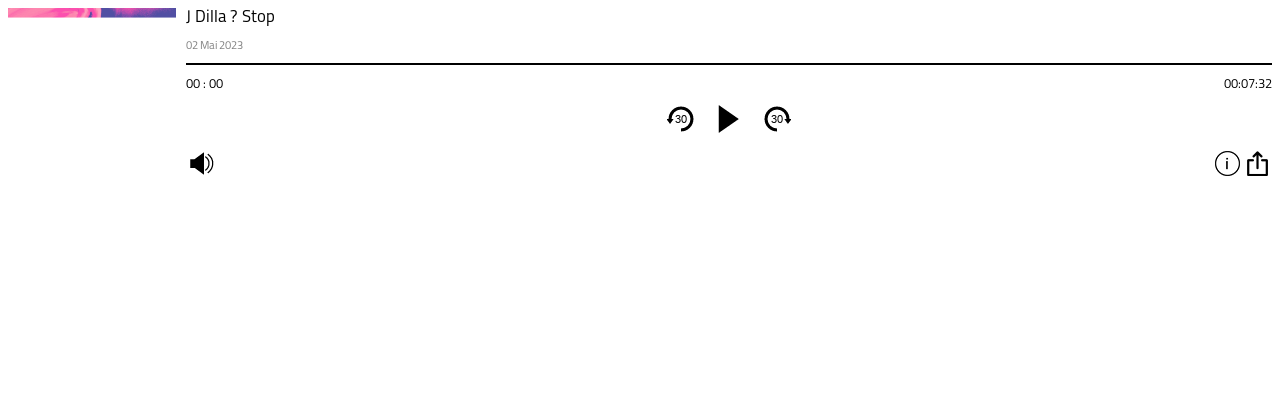

--- FILE ---
content_type: text/html; charset=UTF-8
request_url: https://meinmusikpodcast.de/keine-angst-vor-hits/j-dilla-stop?link=embed&size=small
body_size: 212
content:

<html>
<head>
<meta charset="utf-8">
	<meta name="viewport" content="width=device-width, initial-scale=1, maximum-scale=1" />
  <!-- Google Tag Manager -->
<script>(function(w,d,s,l,i){w[l]=w[l]||[];w[l].push({'gtm.start':
new Date().getTime(),event:'gtm.js'});var f=d.getElementsByTagName(s)[0],
j=d.createElement(s),dl=l!='dataLayer'?'&l='+l:'';j.async=true;j.src=
'https://www.googletagmanager.com/gtm.js?id='+i+dl;f.parentNode.insertBefore(j,f);
})(window,document,'script','dataLayer','GTM-5J7VHRQ');</script>
<!-- End Google Tag Manager -->
</head>

<body id="keine-angst-vor-hits">
	<script src='https://meinmusikpodcast.de/embed/js/jquery.js'></script>
	<script src='https://meinmusikpodcast.de/embed/js/jquery-ui.js'></script>
		<script src='https://meinmusikpodcast.de/embed/js/script.php?id=13140'></script>
		<div id="pcbjs-player-wrap_13140" class="pcbjs-player-wrap" data-id="13140" ></div>	
	</div>
	<div id="clickevent_audioload" class="player_page" style="display: none"></div>	
</body>
</html>
 


--- FILE ---
content_type: text/javascript; charset=UTF-8
request_url: https://meinmusikpodcast.de/embed/js/script.php?id=13140
body_size: 3869
content:
jQuery( document ).ready(function($) {	 
	var $aud, $currenttime, $vol, $bar, load=false, mutedvolume, moderatordiv, sharediv, content, abowrap="", title, AUDIO, info_btn='<button class="pcbjs-info" title="Info" data="info">info</button>', rss_btn='<button class="pcbjs-rss_btn" title="RSS" data="rss">abonnieren</button>', share_btn='<button class="pcbjs-share" title="Teilen" data="share">teilen</button>', download_btn, option_btn='<button class="pcbjs-option" data="optionr">option</button>', controlsbtn='<div class="pcbjs-main-btn"><button class="pcbjs-skipback" class="disabled">30</button><span class="pcbjs-speed" speed="1" title="Geschwindigkeit" style="display:none">x1</span><button class="pcbjs-play" aria-label="play" alt="play" title="Abspielen" style="display:inline-block"></button><button class="pcbjs-pause" aria-label="pause" alt="pause" title="Pause" style="display:none"></button><button class="pcbjs-skipforward" class="disabled">30</button></div>', volumbtn='<div class="pcbjs-volume_wrap"><button class="pcbjs-mute">mute</button><div class="pcbjs-volume"></div></div>', seriename, timestampdiv, serielogo, moderator, publish_date, timestamp, feed,	deezer,	audionow, applePodcast,	spotify, gp, enclosure, duration, moderatorimage, post_link, fbshare, kapitelbtn="", emailshare, twittershare, playerstart='<div class="pcbjs-player">', playermid, playerend='</div>', player_13140 = '#pcbjs-player-wrap_13140 ', id = $(player_13140).attr("data-id"), jsonurl= "https://meinmusikpodcast.de/embed/?id="+id, mainContent = $(player_13140);$("#pcbjs-player-wrap_13140").append('<link rel="stylesheet" href="https://meinmusikpodcast.de/embed/style.css?v=1.03" media="all">');

	
$.getJSON( jsonurl, function( data ) {
	seriename = data["serie"]["seriename"];	
	serielogo = data["serie"]["logo"];
	moderator= data["moderator"];
	publish_date = data["publish_date"];
	timestamp = data["post_meta"]["timestamps-box-text"];
	feed = data["serie"]["seriefeed"];
	deezer = data["serie"]["seriemeta"]["deezer"];
	audionow = data["serie"]["seriemeta"]["audionow"];
	applePodcast = data["serie"]["seriemeta"]["itunes"];
	spotify = data["serie"]["seriemeta"]["spotify"];
	gp = data["serie"]["seriemeta"]["google_podcast"];
	enclosure = data["enclosure"];
	duration = data["post_meta"]["duration"][0];
if( data["post_meta"]["custom_permalink"]!=null){
	post_link=  data["home_url"]+"/"+data["post_meta"]["custom_permalink"][0];
}else{post_link=  data["permalink"]}
    fbshare='<a class="pcbjs-facebook" href="http://www.facebook.com/sharer.php?u='+encodeURIComponent(post_link)+'&t='+ data["title"] +'" target="_blank"  title="auf facebook teilen" alt="facebook" shared="'+enclosure+'"><span class="facebookshare fb_icon podcast "></span><div>Facebook</div></a>';
	twittershare='<a class="pcbjs-twitter" href="https://twitter.com/intent/tweet?text='+ data["title"]+' auf meinmusikpodcast.de&url='+ encodeURIComponent(post_link) +'" title="auf Twitter teilen" target="_blank" shared="'+enclosure+'"><span class="twittershare twitter_icon podcast" ></span><div>Tweet</div></a>';           
	emailshare='<a class="pcbjs-email" target="_blank" href="mailto:email address angeben?subject='+encodeURIComponent(data["title"])+'&#32;auf&#32;meinmusikpodcast.de&body='+encodeURIComponent(data["title"])+'%0D%0A%0D%0A'+encodeURIComponent(data["content"])+'%0D%0A'+encodeURIComponent(post_link)+'%0D%0A" title="per Email teilen" target="_blank" shared="'+enclosure+'"><span class="emailshare email_icon podcast"></span><div>Email</div></a>';
	sharediv= '<div class="pcbjs-share-wrap"><h2>Teilen</h2><div class="pcbjs-share-icon">'+fbshare+twittershare+emailshare+'</div></div>';	
	if(feed)abowrap +='<a href="'+feed+'" class="pcbjs-rss_btn" target="_blank" title="RSS">Feed</a>';
	if(deezer)abowrap +='<a href="'+deezer+'" class="pcbjs-deezer" target="_blank" title="Deezer">Deezer</a>';
	if(audionow)abowrap +='<a href="'+audionow+'" class="pcbjs-audionow" target="_blank"  title="Audionow">Audionow</a>';
	if(applePodcast)abowrap +='<a href="'+applePodcast+'" class="pcbjs-applePodcast" target="_blank"  title="ApplePodcast">ApplePodcast</a>';
	if(spotify)abowrap +='<a href="'+spotify+'" class="pcbjs-spotify" target="_blank"  title="Spotify">Spotify</a>';
	if(gp)abowrap +='<a href="'+gp+'" class="pcbjs-gp" target="_blank"  title="Google Podcast">Google Podcast</a>';
	if(abowrap) abowrap= '<div class="pcbjs-abo-wrap"><h2>Abonnieren</h2>'+abowrap+'</div>';
	content='<div class="pcbjs-content-wrap">'+data["content"]+'</div>';
	title='<h1 class="pcbjs-title" style=""><span >'+data["title"]+'</span></h1>';	
	if(moderator){
		moderatordiv='<div class="pcbjs-moderator-wrap"><h2>Moderator(en)</h2>'
		$.each(moderator,function(i,val){
			moderatorimage="url('"+val["image"]+"')";
			moderatordiv+='<div class="pcbjs-moderator-icon-wrap"><div class="pcbjs-moderator-icon" style="background-image:'+moderatorimage+'"></div><span>'+val["name"]+'</span></div>';
		});
		moderatordiv+="</div>";
	}
	
	if( timestamp){
		kapitelbtn='<svg class="pcbjs-kapitelbtn" viewBox="0 0 20 30"><polyline points="0,0 20,0 20,20 10,30 0,20"></polyline></svg>';
		var timeintervall = timestamp[0].split(";"),time,timetemp="",timeintervalllength= timeintervall.length-1;
		if(timeintervall[timeintervalllength]){
			timeintervalllength=timeintervall.length;
		}else {timeintervalllength=timeintervall.length-1;}
		for (var i = 0; i < timeintervalllength; ++i) {
			time= timeintervall[i].split(" - ",1)[0];
			var time2= timeintervall[i].split(" - ").slice(1).join(' - ');	
			if(time2)
			timetemp = timetemp + '<div class="pcbjs-kapitel-li" time="'+time.replace(/\s+/g, "")+'"><span class="tt_time">'+time+'</span><span class="tt_seperator"> - </span>'+time2+'</div>'; 	
			}
			timetemp = timetemp + '</p>';
		timestampdiv='<div class="pcbjs-kapitel_info"><h2>Kapitel</h2>'+timetemp+'</div>';
	}
	var playerextra = '<div class="pcbjs-extra_btn_wrap"><div class="pcbjs-extra_btn_wrap_left">'+kapitelbtn+volumbtn+'</div><div class="pcbjs-extra_btn_wrap_right">'+info_btn+option_btn+'</div></div>';
	download_btn = '<button><a class="downloadicon pcbjs-download_embed" href="'+enclosure+'?ref=download" download title="Herunterladen">herunterladen</a></button>';
	//player logo
	playermid='<div class="pcbjs-player-left"><img src="'+serielogo+'" alt="'+seriename+'" title="'+seriename+'"></div>';
	//playerinformation
	playermid+='<div class="pcbjs-player-right">';
	playermid+=title;
	playermid+='<p class="pcbjs-date">'+publish_date+'</p>';
	playermid+='<div class="pcbjs-progressbar"></div>';
	playermid+='<div class="pcbjs-time"><span class="pcbjs-currenttime">00 : 00</span><span class="pcbjs-duration">'+duration+'</span></div>';	
	playermid+='<div class="pcbjs-controls">';
	playermid+=controlsbtn;
	playermid+='</div>';
	playermid+=playerextra;
	playermid+='</div></div>';
	playermid+='<div class="pcbjs-option-btns-wrap"><div class="pcbjs-option-btns"><ul><li><div>Episode</div><div>'+share_btn+download_btn+'</div></li><li><div>Serie</div><div>'+rss_btn+'</div></li></ul></div><div class="pcbjs-option-content"></div></div>';
	playermid+='<div class="pcbjs-extra"><div class="pcbjs-extra-wrap"></div></div>';
	playermid+='<div class="pcbjs-kapitel"><div class="pcbjs-kapitel-wrap">'+timestampdiv+'</div></div>';
	playermid+='<button class="pb_extra_close"></button><button class="pb_extra_back"></button><audio class="pcbjs-audio" type="audio/mp3" preload="none" file="'+enclosure+'"></audio>';
	mainContent.append(playerstart+playermid+playerend);
	$aud = $(player_13140+'.pcbjs-audio');
	$vol = $(player_13140+'.pcbjs-volume');
	$currenttime  = $(player_13140+'.pcbjs-currenttime');
	$bar = $(player_13140+".pcbjs-progressbar");
	AUDIO= $aud[0];
	volume(0.75);
	processbar();
	AUDIO.addEventListener("timeupdate", progress, false);
	AUDIO.addEventListener('play', function(){ 
	$(player_13140+".pcbjs-pause").show(0);

		$(player_13140+".pcbjs-play").hide(0);
	} ,false);
	AUDIO.addEventListener('pause', function(){ 
		$(player_13140+".pcbjs-pause").hide(0);
		$(player_13140+".pcbjs-play").show(0);
	},false);
});
	
	var intervalId;
	// Volume 
	$(document).on( {
		click:function(){
		$(this).toggleClass("active");
		if ($(this).hasClass("active")){
			mutedvolume=AUDIO.volume;
			AUDIO.volume=0;
			volume(AUDIO.volume);
		}else{
			AUDIO.volume=mutedvolume;
			volume(AUDIO.volume);
		}
		}
	},player_13140+'.pcbjs-mute').on({
		// load Audio file and show Information
		click:function() {
			if(!load) {
				audioload();
				
			}
			AUDIO.play();
        }
	},player_13140+".pcbjs-play").on({
		click:function() {
			AUDIO.pause();
        }
	},player_13140+".pcbjs-pause").on({click:function(){skip_backward();},touchstart:function(){intervalId=setInterval(skip_backward,150);},touchend:function(){clearInterval(intervalId);},mousedown:function(){intervalId=setInterval(skip_backward,150);},mouseup:function(){clearInterval(intervalId);},mouseout:function(){clearInterval(intervalId);}},player_13140+'.pcbjs-skipback').on({click:function(){skip_forward();},touchstart:function(){intervalId=setInterval(skip_forward,150);},touchend:function(){clearInterval(intervalId);},mousedown:function(){intervalId = setInterval(skip_forward, 150);},mouseup:function(){clearInterval(intervalId);},mouseout:function(){clearInterval(intervalId);}
	},player_13140+'.pcbjs-skipforward').on({click:function(){extra_btn_action(this,content+moderatordiv);}
	},player_13140+'.pcbjs-extra_btn_wrap .pcbjs-info').on({click:function(){extra_option_action(this,abowrap);}
	},player_13140+'.pcbjs-option-btns-wrap .pcbjs-rss_btn').on({click:function(){extra_option_action(this,sharediv);}
	},player_13140+'.pcbjs-option-btns-wrap .pcbjs-share').on({
		click:function(){
			$(this).toggleClass("active");
			if($(this).hasClass("active")){
				$(player_13140+".pcbjs-extra_btn_wrap button,"+player_13140+".pcbjs-extra_btn_wrap svg").removeClass("active");
					$(this).addClass("active");
				$(player_13140+".pcbjs-option-btns,"+player_13140+".pb_extra_close").addClass("active");
			
			}else{ 
				$(player_13140+".pcbjs-option-btns,"+player_13140+".pcbjs-option-btns button,"+player_13140+".pcbjs-option-content,"+player_13140+".pb_extra_close").removeClass("active");
			//	$(".pcbjs-option-content").attr("style","height:0px");
				
			}
			$(player_13140+".pcbjs-extra").removeClass("active");
		}
	},player_13140+'.pcbjs-extra_btn_wrap .pcbjs-option').on({
		click:function(){	
			$(this).toggleClass("active");
			if($(this).hasClass("active")){
				close_all();
				$(this).addClass("active");
				$(player_13140+".pb_extra_close,"+player_13140+".pcbjs-kapitel").addClass("active");
				$(player_13140+".pb_extra_close").addClass("left");
				play_active();
			}else{
				$(player_13140+".pcbjs-kapitel,"+player_13140+".pb_extra_close").removeClass("active").removeClass("left");
				play_close(); 
			}
		}
	},player_13140+'.pcbjs-kapitelbtn').on({
		click:function(){
			var time= $(this).attr("time");
			if(!load) { audioload();}
			AUDIO.play();
            AUDIO.currentTime = timetosecond(time);
		}
	},player_13140+'.pcbjs-kapitel-li')
	.on({
		click:function(){
			$(this).removeClass("active").removeClass("left");
			close_all();
			play_close(); 
		}
	},player_13140+'.pb_extra_close')	
	.on({
		click:function(){
			$(this).removeClass("active");
			$(player_13140+".pcbjs-option-content").removeClass("active");
			play_close(); 
		}
	},player_13140+'.pb_extra_back');	
	
	function play_active(){
		$(player_13140+".pcbjs-volume_wrap, "+player_13140+".pcbjs-play,"+player_13140+".pcbjs-pause,"+player_13140+".pcbjs-currenttime").addClass("active");
		$(player_13140+".pcbjs-title,"+player_13140+".pcbjs-progressbar,"+player_13140+".pcbjs-date").attr("style","visibility:hidden");
	}
	function play_close(){
		$(player_13140+".pcbjs-volume_wrap,"+player_13140+".pcbjs-play,"+player_13140+".pcbjs-pause,"+player_13140+".pcbjs-currenttime").removeClass("active");
		$(player_13140+".pcbjs-title,"+player_13140+".pcbjs-progressbar,"+player_13140+".pcbjs-date").attr("style","visibility:visible");
	}
	
	function close_all(){
		$(player_13140+".pcbjs-option-btns,"+player_13140+".pcbjs-option-btns button,"+player_13140+".pcbjs-option-content,"+player_13140+".pcbjs-extra,"+player_13140+".pcbjs-kapitel,"+player_13140+".pcbjs-option,"+player_13140+"button,"+player_13140+"svg").removeClass("active");
	}
	
	function extra_btn_action(e,content){ 
		close_all();		
		$(player_13140+".pb_extra_close").removeClass("left");
		//$(".pcbjs-option-content").attr("style","height:0px");
		$(e).toggleClass("active");
			if($(e).hasClass("active")){
				$(player_13140+".pcbjs-extra_btn_wrap button,"+player_13140+".pcbjs-extra_btn_wrap svg").removeClass("active");
				$(e).addClass("active");
					pbextra(content);	
					play_active(); 
				}else{
				$(player_13140+".pcbjs-extra").removeClass("active");
					play_close(); 
			}
	}			
	
	function extra_option_action(e,content){ 
	var a = $(player_13140+".pcbjs-option-btns-wrap .pcbjs-option-content,"+player_13140+".pb_extra_back");
		$(player_13140+".pcbjs-option-btns button,"+player_13140+".pcbjs-option-content").removeClass("active");
		//$(e).addClass("active");
		a.addClass("active");
		a.empty();
		$(player_13140+".pcbjs-option-btns-wrap .pcbjs-option-content").append(content);
		//var height=$(".pcbjs-option-btns-wrap .pcbjs-option-content > div").outerHeight(true);
		//a.animate({"height":height+"px"},200);
		play_active();
	}	
	
	function audioload(){
		var file = $aud.attr("file"); $aud.attr("src",file); AUDIO.load();
		if($( "#clickevent_audioload" ).length){
			$( "#clickevent_audioload" ).text(file);							
			$( "#clickevent_audioload" ).trigger( "click" );
		}
		load=true;}
	
	function pbextra(content){ 
		$(player_13140+".pcbjs-currentplay").removeClass("active");
		$(player_13140+".pcbjs-extra .pcbjs-extra-wrap").empty();
		$(player_13140+".pcbjs-extra .pcbjs-extra-wrap").append(content);
		$(player_13140+".pb_extra_close,"+player_13140+".pcbjs-extra").addClass("active");
	}
	
	function skip_backward() {AUDIO.currentTime=AUDIO.currentTime-30;}
	function skip_forward() {AUDIO.currentTime=AUDIO.currentTime+30;}
	
	function getTime(t) {var m=~~((t/60) % 60), s=~~(t % 60),h=~~(t/3600),hstring;if (h>0){hstring=(h<10?"0"+h:h)+' : '; }else {hstring="";}return 	hstring + (m<10?"0"+m:m) + ' : ' + (s < 10 ? "0" + s:s);}
	function progress() {$bar.slider('value', ~~(10000/AUDIO.duration*AUDIO.currentTime));$currenttime.text(getTime(AUDIO.currentTime));}
	
	//create volume slider
	function volume(id){$vol.slider( {value : id*100,orientation: "horizontal", range: "min", min: 0, max: 100,	step: 1, slide: function(event, ui) {AUDIO.volume = ui.value/100;if(AUDIO.volume===0){ $('.pcbjs-mute').addClass("active"); mutedvolume=1; }else{ $('.pcbjs-mute').removeClass("active");	}}});}
	
	//create processbar slider
	function processbar(){$bar.slider( {orientation: "horizontal",range: "min",	min: 1,	max: 10000, step: 1,value : AUDIO.currentTime, slide : function(event, ui) {AUDIO.currentTime = AUDIO.duration/10000*ui.value;}});}
	
    function timetosecond(time){var timearray= time.split(":"),seconds;switch(timearray.length){ case 1: seconds=parseInt(timearray[0]);break; case 2: seconds=parseInt(timearray[0])*60+parseInt(timearray[1]); break; case 3: seconds=parseInt(timearray[0])*360+parseInt(timearray[1])*60+parseInt(timearray[2]); break; } return seconds; }
});